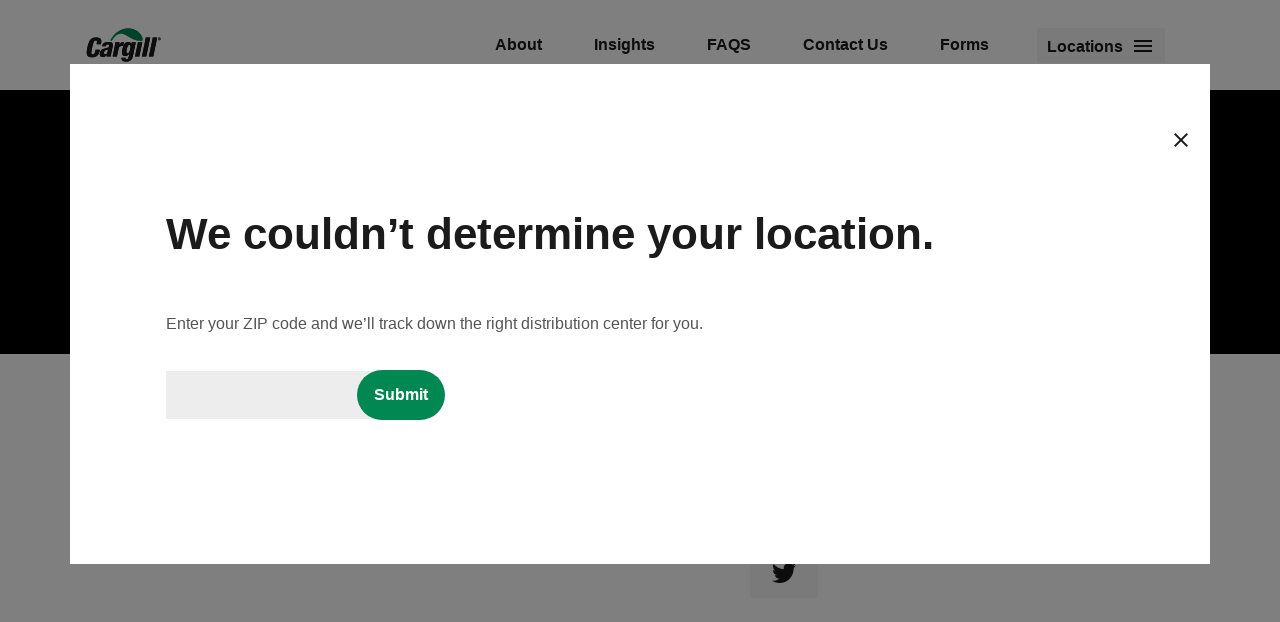

--- FILE ---
content_type: image/svg+xml
request_url: https://distributors.cargill.com/wp-content/themes/cargill-distributors/dist/images/facebook.svg
body_size: 33
content:
<svg id="Layer_1" data-name="Layer 1" xmlns="http://www.w3.org/2000/svg" viewBox="0 0 18.17 18.17"><defs><style>.cls-1{fill:#1b1a1a;}</style></defs><path id="Facebook" class="cls-1" d="M315.09,404.58a1,1,0,0,1-1,1h-4.64v-7h2.37l.35-2.74h-2.72v-1.75c0-.79.22-1.33,1.36-1.33h1.46v-2.46c-.71-.07-1.41-.11-2.12-.11a3.32,3.32,0,0,0-3.54,3.06,3.62,3.62,0,0,0,0,.57v2h-2.37v2.75h2.37v7h-8.71a1,1,0,0,1-1-1V388.42a1,1,0,0,1,1-1h16.17a1,1,0,0,1,1,1Z" transform="translate(-296.91 -387.42)"/></svg>